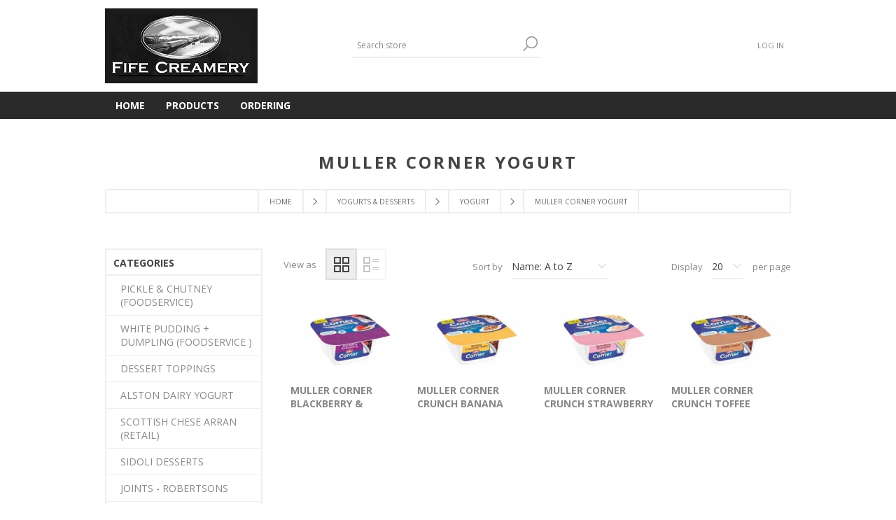

--- FILE ---
content_type: text/html; charset=utf-8
request_url: https://products.fifecreamery.co.uk/muller-corner-yogurts
body_size: 9712
content:
<!DOCTYPE html><html lang=en dir=ltr class=html-category-page><head><title>Fife Creamery. MULLER CORNER YOGURT</title><meta charset=UTF-8><meta name=description content=""><meta name=keywords content=0><meta name=generator content=nopCommerce><meta name=viewport content="width=device-width, initial-scale=1.0, minimum-scale=1.0, maximum-scale=2.0"><link href="https://fonts.googleapis.com/css?family=Open+Sans:400,300,700&amp;display=swap" rel=stylesheet><link rel=stylesheet href="/css/Category.Head.styles.css?v=flq2ObASF6SR__E265-VT44dUrA"><script async src="https://www.googletagmanager.com/gtag/js?id=G-HSD8HXMRNQ"></script><script>function gtag(){dataLayer.push(arguments)}window.dataLayer=window.dataLayer||[];gtag("js",new Date);gtag("config","G-HSD8HXMRNQ")</script><link rel=apple-touch-icon sizes=180x180 href="/icons/icons_0/apple-touch-icon.png?v=https://orders.fifecreamery.co.uk/favicon.ico"><link rel=icon type=image/png sizes=32x32 href="/icons/icons_0/favicon-32x32.png?v=https://orders.fifecreamery.co.uk/favicon.ico"><link rel=icon type=image/png sizes=16x16 href="/icons/icons_0/favicon-16x16.png?v=https://orders.fifecreamery.co.uk/favicon.ico"><link rel=manifest href="/icons/icons_0/site.webmanifest?v=https://orders.fifecreamery.co.uk/favicon.ico"><link rel=mask-icon href="/icons/icons_0/safari-pinned-tab.svg?v=https://orders.fifecreamery.co.uk/favicon.ico" color=#5bbad5><link rel="shortcut icon" href="/icons/icons_0/favicon.ico?v=https://orders.fifecreamery.co.uk/favicon.ico"><meta name=msapplication-TileColor content=#da532c><meta name=msapplication-config content="/icons/icons_0/browserconfig.xml?v=https://orders.fifecreamery.co.uk/favicon.ico"><meta name=theme-color content=#ffffff><body class=category-page-body><input name=__RequestVerificationToken type=hidden value=CfDJ8N7b1jfLuv1Nj6kBz7Idthmq-z-OLa0qcBvSN-x93B20xqGnA9niAmBPdu65x97gtdBzA3NCWougX4aIjLc8jVnakk2f1NLQJqfCIeVdW-3bjuRkGrUb-RnPPySaZnKqq7DEvxh3rEb9nJMsoaGHgDE><div class=ajax-loading-block-window style=display:none></div><div id=dialog-notifications-success title=Notification style=display:none></div><div id=dialog-notifications-error title=Error style=display:none></div><div id=dialog-notifications-warning title=Warning style=display:none></div><div id=bar-notification class=bar-notification-container data-close=Close></div><!--[if lte IE 7]><div style=clear:both;height:59px;text-align:center;position:relative><a href=http://www.microsoft.com/windows/internet-explorer/default.aspx target=_blank> <img src=/Themes/Brooklyn/Content/img/ie_warning.jpg height=42 width=820 alt="You are using an outdated browser. For a faster, safer browsing experience, upgrade for free today."> </a></div><![endif]--><div class="master-wrapper-page items-per-row-four"><div class="header header-2"><div class=header-upper><div class=header-options-wrapper><div class=header-logo><a href="/" class=logo> <img alt="Fife Creamery Ltd" title="Fife Creamery Ltd" src=https://is-nop-fifes.azurewebsites.net/images/thumbs/0003432.png> </a></div><div class="search-box store-search-box"><form method=get id=small-search-box-form action=/search><input type=text class=search-box-text id=small-searchterms autocomplete=off name=q placeholder="Search store" aria-label="Search store"> <button type=submit class="button-1 search-box-button">Search</button></form></div><div class=header-options><div class=header-links-wrapper><div class=header-links><ul><li><a href="/login?returnUrl=%2Fmuller-corner-yogurts" class=ico-login>Log in</a></ul></div></div><div class=header-selectors-wrapper></div></div></div></div><div class=header-lower><div class=header-actions-wrapper><div id=headerMenuParent><div class="header-menu pictures-per-row-four"><div class=close-menu><span>Close</span></div><ul class=mega-menu data-isrtlenabled=false data-enableclickfordropdown=false><li><a href="https://www.fifecreamery.co.uk/" title=Home><span> Home</span></a><li class=has-sublist><span class="with-subcategories single-item-categories labelfornextplusbutton">Products</span><div class=plus-button></div><div class=sublist-wrap><ul class=sublist><li class=back-button><span>Back</span><li><a class=lastLevelCategory href=/butter-spreads-oils-fats-3 title="BUTTER, SPREADS, OILS &amp; FATS"><span>BUTTER, SPREADS, OILS &amp; FATS</span></a><li><a class=lastLevelCategory href=/cheese title=CHEESE><span>CHEESE</span></a><li><a class=lastLevelCategory href=/milk-milk-drinks-cream-4 title="MILK, MILK DRINKS &amp; CREAM"><span>MILK, MILK DRINKS &amp; CREAM</span></a><li><a class=lastLevelCategory href=/yogurts-desserts-2 title="YOGURTS &amp; DESSERTS"><span>YOGURTS &amp; DESSERTS</span></a><li><a class=lastLevelCategory href=/eggs-2 title=EGGS><span>EGGS</span></a><li><a class=lastLevelCategory href=/salads-olives-fruit-vegetables title="SALADS, OLIVES, SIDES, FRUIT &amp; VEGETABLES"><span>SALADS, OLIVES, SIDES, FRUIT &amp; VEGETABLES</span></a><li><a class=lastLevelCategory href=/sandwich-fillings-marinated-meats-3 title="SANDWICH FILLINGS &amp; MARINATED MEATS"><span>SANDWICH FILLINGS &amp; MARINATED MEATS</span></a><li class=has-sublist><a href=/food-cupboard-3 title="FOOD CUPBOARD" class=with-subcategories><span>FOOD CUPBOARD</span></a><div class=plus-button></div><div class=sublist-wrap><ul class=sublist><li class=back-button><span>Back</span><li class=has-sublist><a href=/tea-coffee-5 title="TEA  &amp; COFFEE" class=with-subcategories><span>TEA &amp; COFFEE</span></a><div class=plus-button></div><div class=sublist-wrap><ul class=sublist><li class=back-button><span>Back</span><li><a class=lastLevelCategory href=/coffee-foodservice title="COFFEE (FOODSERVICE)"><span>COFFEE (FOODSERVICE)</span></a><li><a class=lastLevelCategory href=/tea-foodservice title="TEA (FOODSERVICE)"><span>TEA (FOODSERVICE)</span></a></ul></div></ul></div><li><a class=lastLevelCategory href=/mayonnaise-sauces-dips-3 title="MAYONNAISE, SAUCES, DRESSINGS &amp; DIPS"><span>MAYONNAISE, SAUCES, DRESSINGS &amp; DIPS</span></a><li><a class=lastLevelCategory href=/meats-pate-3 title="MEATS &amp; PATE"><span>MEATS &amp; PATE</span></a><li><a class=lastLevelCategory href=/poultry-3 title=POULTRY><span>POULTRY</span></a><li><a class=lastLevelCategory href=/pizzas-pies-quiche-3 title="PIZZAS, PIES, PASTRY &amp; QUICHE"><span>PIZZAS, PIES, PASTRY &amp; QUICHE</span></a><li><a class=lastLevelCategory href=/bacon-sausages-burgers-haggis-puddings-3 title="BACON, SAUSAGES, BURGERS, HAGGIS &amp; PUDDINGS"><span>BACON, SAUSAGES, BURGERS, HAGGIS &amp; PUDDINGS</span></a><li><a class=lastLevelCategory href=/readymeals-readysnacks-3 title="READY MEALS &amp; READY SNACKS"><span>READY MEALS &amp; READY SNACKS</span></a><li><a class=lastLevelCategory href=/seafood-4 title=SEAFOODS><span>SEAFOODS</span></a><li><a class=lastLevelCategory href=/soup title=SOUP><span>SOUP</span></a><li><a class=lastLevelCategory href=/pasta-potatoes-bread-3 title="PASTA, POTATOES &amp; BREAD"><span>PASTA, POTATOES &amp; BREAD</span></a><li><a class=lastLevelCategory href=/cakes-traybakes-muffins title="CAKES, DESSERTS, TRAYBAKES &amp; MUFFINS"><span>CAKES, DESSERTS, TRAYBAKES &amp; MUFFINS</span></a><li><a class=lastLevelCategory href=/biscuits-bars-crisps-snacks-3 title="BISCUITS, BARS, CRISPS &amp; SNACKS"><span>BISCUITS, BARS, CRISPS &amp; SNACKS</span></a><li><a class=lastLevelCategory href=/readymade-sandwiches-wraps-3 title="READYMADE GRAB &amp; GO"><span>READYMADE GRAB &amp; GO</span></a><li><a class=lastLevelCategory href=/drinks-3 title=DRINKS><span>DRINKS</span></a><li><a class=lastLevelCategory href=/sundry-items-4 title="SUNDRY ITEMS"><span>SUNDRY ITEMS</span></a><li><a class=lastLevelCategory href=/ice-cream title="ICE CREAM &amp; SORBET"><span>ICE CREAM &amp; SORBET</span></a></ul></div><li><a href=http://ordering.fifecreamery.co.uk title=Ordering><span> Ordering</span></a></ul><div class=menu-title><span>Menu</span></div><ul class=mega-menu-responsive><li><a href="https://www.fifecreamery.co.uk/" title=Home><span> Home</span></a><li class=has-sublist><span class="with-subcategories single-item-categories labelfornextplusbutton">Products</span><div class=plus-button></div><div class=sublist-wrap><ul class=sublist><li class=back-button><span>Back</span><li><a class=lastLevelCategory href=/butter-spreads-oils-fats-3 title="BUTTER, SPREADS, OILS &amp; FATS"><span>BUTTER, SPREADS, OILS &amp; FATS</span></a><li><a class=lastLevelCategory href=/cheese title=CHEESE><span>CHEESE</span></a><li><a class=lastLevelCategory href=/milk-milk-drinks-cream-4 title="MILK, MILK DRINKS &amp; CREAM"><span>MILK, MILK DRINKS &amp; CREAM</span></a><li><a class=lastLevelCategory href=/yogurts-desserts-2 title="YOGURTS &amp; DESSERTS"><span>YOGURTS &amp; DESSERTS</span></a><li><a class=lastLevelCategory href=/eggs-2 title=EGGS><span>EGGS</span></a><li><a class=lastLevelCategory href=/salads-olives-fruit-vegetables title="SALADS, OLIVES, SIDES, FRUIT &amp; VEGETABLES"><span>SALADS, OLIVES, SIDES, FRUIT &amp; VEGETABLES</span></a><li><a class=lastLevelCategory href=/sandwich-fillings-marinated-meats-3 title="SANDWICH FILLINGS &amp; MARINATED MEATS"><span>SANDWICH FILLINGS &amp; MARINATED MEATS</span></a><li class=has-sublist><a href=/food-cupboard-3 title="FOOD CUPBOARD" class=with-subcategories><span>FOOD CUPBOARD</span></a><div class=plus-button></div><div class=sublist-wrap><ul class=sublist><li class=back-button><span>Back</span><li class=has-sublist><a href=/tea-coffee-5 title="TEA  &amp; COFFEE" class=with-subcategories><span>TEA &amp; COFFEE</span></a><div class=plus-button></div><div class=sublist-wrap><ul class=sublist><li class=back-button><span>Back</span><li><a class=lastLevelCategory href=/coffee-foodservice title="COFFEE (FOODSERVICE)"><span>COFFEE (FOODSERVICE)</span></a><li><a class=lastLevelCategory href=/tea-foodservice title="TEA (FOODSERVICE)"><span>TEA (FOODSERVICE)</span></a></ul></div></ul></div><li><a class=lastLevelCategory href=/mayonnaise-sauces-dips-3 title="MAYONNAISE, SAUCES, DRESSINGS &amp; DIPS"><span>MAYONNAISE, SAUCES, DRESSINGS &amp; DIPS</span></a><li><a class=lastLevelCategory href=/meats-pate-3 title="MEATS &amp; PATE"><span>MEATS &amp; PATE</span></a><li><a class=lastLevelCategory href=/poultry-3 title=POULTRY><span>POULTRY</span></a><li><a class=lastLevelCategory href=/pizzas-pies-quiche-3 title="PIZZAS, PIES, PASTRY &amp; QUICHE"><span>PIZZAS, PIES, PASTRY &amp; QUICHE</span></a><li><a class=lastLevelCategory href=/bacon-sausages-burgers-haggis-puddings-3 title="BACON, SAUSAGES, BURGERS, HAGGIS &amp; PUDDINGS"><span>BACON, SAUSAGES, BURGERS, HAGGIS &amp; PUDDINGS</span></a><li><a class=lastLevelCategory href=/readymeals-readysnacks-3 title="READY MEALS &amp; READY SNACKS"><span>READY MEALS &amp; READY SNACKS</span></a><li><a class=lastLevelCategory href=/seafood-4 title=SEAFOODS><span>SEAFOODS</span></a><li><a class=lastLevelCategory href=/soup title=SOUP><span>SOUP</span></a><li><a class=lastLevelCategory href=/pasta-potatoes-bread-3 title="PASTA, POTATOES &amp; BREAD"><span>PASTA, POTATOES &amp; BREAD</span></a><li><a class=lastLevelCategory href=/cakes-traybakes-muffins title="CAKES, DESSERTS, TRAYBAKES &amp; MUFFINS"><span>CAKES, DESSERTS, TRAYBAKES &amp; MUFFINS</span></a><li><a class=lastLevelCategory href=/biscuits-bars-crisps-snacks-3 title="BISCUITS, BARS, CRISPS &amp; SNACKS"><span>BISCUITS, BARS, CRISPS &amp; SNACKS</span></a><li><a class=lastLevelCategory href=/readymade-sandwiches-wraps-3 title="READYMADE GRAB &amp; GO"><span>READYMADE GRAB &amp; GO</span></a><li><a class=lastLevelCategory href=/drinks-3 title=DRINKS><span>DRINKS</span></a><li><a class=lastLevelCategory href=/sundry-items-4 title="SUNDRY ITEMS"><span>SUNDRY ITEMS</span></a><li><a class=lastLevelCategory href=/ice-cream title="ICE CREAM &amp; SORBET"><span>ICE CREAM &amp; SORBET</span></a></ul></div><li><a href=http://ordering.fifecreamery.co.uk title=Ordering><span> Ordering</span></a></ul></div></div><div class=header-actions></div></div></div></div><div class=overlayOffCanvas></div><div class=responsive-nav-wrapper-parent><div class=responsive-nav-wrapper><div class=menu-title><span>Menu</span></div><div class=search-wrap><span>Search</span></div><div class=filters-button><span>Filters</span></div><div class=personal-button id=header-links-opener><span>Personal menu</span></div></div></div><div class=master-wrapper-content><div id=product-ribbon-info data-productid=0 data-productboxselector=".product-item, .item-holder" data-productboxpicturecontainerselector=".picture, .item-picture" data-productpagepicturesparentcontainerselector=.product-essential data-productpagebugpicturecontainerselector=.picture data-retrieveproductribbonsurl=/RetrieveProductRibbons></div><div class=quickViewData data-productselector=.product-item data-productselectorchild=.picture data-retrievequickviewurl=/quickviewdata data-quickviewbuttontext="Quick View" data-quickviewbuttontitle="Quick View" data-isquickviewpopupdraggable=True data-enablequickviewpopupoverlay=True data-accordionpanelsheightstyle=content data-getquickviewbuttonroute=/getquickviewbutton></div><div class=master-column-wrapper><div class=breadcrumb><ul itemscope itemtype=http://schema.org/BreadcrumbList><li><a href="/" title=Home>Home</a> <span class=delimiter>/</span><li itemprop=itemListElement itemscope itemtype=http://schema.org/ListItem><a href=/yogurts-desserts-2 title="YOGURTS &amp; DESSERTS" itemprop=item> <span itemprop=name>YOGURTS &amp; DESSERTS</span> </a> <span class=delimiter>/</span><meta itemprop=position content=1><li itemprop=itemListElement itemscope itemtype=http://schema.org/ListItem><a href=/yogurts title=YOGURT itemprop=item> <span itemprop=name>YOGURT</span> </a> <span class=delimiter>/</span><meta itemprop=position content=2><li itemprop=itemListElement itemscope itemtype=http://schema.org/ListItem><strong class=current-item itemprop=name>MULLER CORNER YOGURT</strong> <span itemprop=item itemscope itemtype=http://schema.org/Thing id=/muller-corner-yogurts> </span><meta itemprop=position content=3></ul></div><div class=center-2><div class="page category-page"><div class=page-title><h1>MULLER CORNER YOGURT</h1></div><div class=page-body><div class=product-selectors><div class=product-viewmode><span>View as</span> <a class="viewmode-icon grid selected" data-viewmode=grid title=Grid>Grid</a> <a class="viewmode-icon list" data-viewmode=list title=List>List</a></div><div class=product-sorting><span>Sort by</span> <select aria-label="Select product sort order" id=products-orderby name=products-orderby><option selected value=5>Name: A to Z<option value=6>Name: Z to A<option value=10>Price: Low to High<option value=11>Price: High to Low<option value=15>Created on</select></div><div class=product-page-size><span>Display</span> <select aria-label="Select number of products per page" id=products-pagesize name=products-pagesize><option selected value=20>20<option value=50>50<option value=100>100</select> <span>per page</span></div></div><div class=products-container><div class=ajax-products-busy></div><div class=products-wrapper><div class=product-grid><div class=item-grid><div class=item-box><div class="product-item with-text" data-productid=6041><div class=picture><a href=/muller-corner-blackberry-raspberry-12x136g title="Show details for MULLER CORNER BLACKBERRY &amp; RASPBERRY 12x136G"> <img src="[data-uri]" data-lazyloadsrc=https://products.fifecreamery.co.uk/images/thumbs/0009802_200.jpeg alt="Picture of MULLER CORNER BLACKBERRY &amp; RASPBERRY 12x136G" title="Show details for MULLER CORNER BLACKBERRY &amp; RASPBERRY 12x136G" class=product-image> </a></div><div class=details><h2 class=product-title><a href=/muller-corner-blackberry-raspberry-12x136g>MULLER CORNER BLACKBERRY &amp; RASPBERRY 12x136G</a></h2><div class=description></div><div class=add-info><div class=prices><span class="price actual-price"></span></div><div class=buttons><button type=button class="button-2 add-to-compare-list-button" title="Add to compare list" onclick="return AjaxCart.addproducttocomparelist(&#34;/compareproducts/add/6041&#34;),!1">Add to compare list</button></div></div></div></div></div><div class=item-box><div class="product-item with-text" data-productid=6047><div class=picture><a href=/muller-corner-crunch-banana-chocolate-flakes-12x124g title="Show details for MULLER CORNER CRUNCH BANANA CHOCOLATE FLAKES 12x124G"> <img src="[data-uri]" data-lazyloadsrc=https://products.fifecreamery.co.uk/images/thumbs/0009914_200.jpeg alt="Picture of MULLER CORNER CRUNCH BANANA CHOCOLATE FLAKES 12x124G" title="Show details for MULLER CORNER CRUNCH BANANA CHOCOLATE FLAKES 12x124G" class=product-image> </a></div><div class=details><h2 class=product-title><a href=/muller-corner-crunch-banana-chocolate-flakes-12x124g>MULLER CORNER CRUNCH BANANA CHOCOLATE FLAKES 12x124G</a></h2><div class=description></div><div class=add-info><div class=prices><span class="price actual-price"></span></div><div class=buttons><button type=button class="button-2 add-to-compare-list-button" title="Add to compare list" onclick="return AjaxCart.addproducttocomparelist(&#34;/compareproducts/add/6047&#34;),!1">Add to compare list</button></div></div></div></div></div><div class=item-box><div class="product-item with-text" data-productid=6044><div class=picture><a href=/muller-corner-crunch-strawberry-shortcake-12x124g title="Show details for MULLER CORNER CRUNCH STRAWBERRY SHORTCAKE 12x124G"> <img src="[data-uri]" data-lazyloadsrc=https://products.fifecreamery.co.uk/images/thumbs/0009913_200.jpeg alt="Picture of MULLER CORNER CRUNCH STRAWBERRY SHORTCAKE 12x124G" title="Show details for MULLER CORNER CRUNCH STRAWBERRY SHORTCAKE 12x124G" class=product-image> </a></div><div class=details><h2 class=product-title><a href=/muller-corner-crunch-strawberry-shortcake-12x124g>MULLER CORNER CRUNCH STRAWBERRY SHORTCAKE 12x124G</a></h2><div class=description></div><div class=add-info><div class=prices><span class="price actual-price"></span></div><div class=buttons><button type=button class="button-2 add-to-compare-list-button" title="Add to compare list" onclick="return AjaxCart.addproducttocomparelist(&#34;/compareproducts/add/6044&#34;),!1">Add to compare list</button></div></div></div></div></div><div class=item-box><div class="product-item with-text" data-productid=6043><div class=picture><a href=/muller-corner-crunch-toffee-hoops-12x124g title="Show details for MULLER CORNER CRUNCH TOFFEE HOOPS 12x124G"> <img src="[data-uri]" data-lazyloadsrc=https://products.fifecreamery.co.uk/images/thumbs/0009912_200.jpeg alt="Picture of MULLER CORNER CRUNCH TOFFEE HOOPS 12x124G" title="Show details for MULLER CORNER CRUNCH TOFFEE HOOPS 12x124G" class=product-image> </a></div><div class=details><h2 class=product-title><a href=/muller-corner-crunch-toffee-hoops-12x124g>MULLER CORNER CRUNCH TOFFEE HOOPS 12x124G</a></h2><div class=description></div><div class=add-info><div class=prices><span class="price actual-price"></span></div><div class=buttons><button type=button class="button-2 add-to-compare-list-button" title="Add to compare list" onclick="return AjaxCart.addproducttocomparelist(&#34;/compareproducts/add/6043&#34;),!1">Add to compare list</button></div></div></div></div></div><div class=item-box><div class="product-item with-text" data-productid=6045><div class=picture><a href=/muller-corner-crunch-vanilla-balls-12x124g title="Show details for MULLER CORNER CRUNCH VANILLA BALLS 12x124G"> <img src="[data-uri]" data-lazyloadsrc=https://products.fifecreamery.co.uk/images/thumbs/0009911_200.jpeg alt="Picture of MULLER CORNER CRUNCH VANILLA BALLS 12x124G" title="Show details for MULLER CORNER CRUNCH VANILLA BALLS 12x124G" class=product-image> </a></div><div class=details><h2 class=product-title><a href=/muller-corner-crunch-vanilla-balls-12x124g>MULLER CORNER CRUNCH VANILLA BALLS 12x124G</a></h2><div class=description></div><div class=add-info><div class=prices><span class="price actual-price"></span></div><div class=buttons><button type=button class="button-2 add-to-compare-list-button" title="Add to compare list" onclick="return AjaxCart.addproducttocomparelist(&#34;/compareproducts/add/6045&#34;),!1">Add to compare list</button></div></div></div></div></div><div class=item-box><div class="product-item with-text" data-productid=6042><div class=picture><a href=/muller-corner-peach-apricot-12x136g title="Show details for MULLER CORNER PEACH &amp; APRICOT 12x136G"> <img src="[data-uri]" data-lazyloadsrc=https://products.fifecreamery.co.uk/images/thumbs/0009910_200.jpeg alt="Picture of MULLER CORNER PEACH &amp; APRICOT 12x136G" title="Show details for MULLER CORNER PEACH &amp; APRICOT 12x136G" class=product-image> </a></div><div class=details><h2 class=product-title><a href=/muller-corner-peach-apricot-12x136g>MULLER CORNER PEACH &amp; APRICOT 12x136G</a></h2><div class=description></div><div class=add-info><div class=prices><span class="price actual-price"></span></div><div class=buttons><button type=button class="button-2 add-to-compare-list-button" title="Add to compare list" onclick="return AjaxCart.addproducttocomparelist(&#34;/compareproducts/add/6042&#34;),!1">Add to compare list</button></div></div></div></div></div><div class=item-box><div class="product-item with-text" data-productid=6046><div class=picture><a href=/muller-corner-red-cherry-12x136g title="Show details for MULLER CORNER RED CHERRY 12x136G"> <img src="[data-uri]" data-lazyloadsrc=https://products.fifecreamery.co.uk/images/thumbs/0009909_200.jpeg alt="Picture of MULLER CORNER RED CHERRY 12x136G" title="Show details for MULLER CORNER RED CHERRY 12x136G" class=product-image> </a></div><div class=details><h2 class=product-title><a href=/muller-corner-red-cherry-12x136g>MULLER CORNER RED CHERRY 12x136G</a></h2><div class=description></div><div class=add-info><div class=prices><span class="price actual-price"></span></div><div class=buttons><button type=button class="button-2 add-to-compare-list-button" title="Add to compare list" onclick="return AjaxCart.addproducttocomparelist(&#34;/compareproducts/add/6046&#34;),!1">Add to compare list</button></div></div></div></div></div><div class=item-box><div class="product-item with-text" data-productid=6036><div class=picture><a href=/muller-corner-strawberry-12x136g title="Show details for MULLER CORNER STRAWBERRY 12x136G"> <img src="[data-uri]" data-lazyloadsrc=https://products.fifecreamery.co.uk/images/thumbs/0009798_200.jpeg alt="Picture of MULLER CORNER STRAWBERRY 12x136G" title="Show details for MULLER CORNER STRAWBERRY 12x136G" class=second-product-image> <img src="[data-uri]" data-lazyloadsrc=https://products.fifecreamery.co.uk/images/thumbs/0009797_200.jpeg alt="Picture of MULLER CORNER STRAWBERRY 12x136G" title="Show details for MULLER CORNER STRAWBERRY 12x136G" class=product-image> </a></div><div class=details><h2 class=product-title><a href=/muller-corner-strawberry-12x136g>MULLER CORNER STRAWBERRY 12x136G</a></h2><div class=description></div><div class=add-info><div class=prices><span class="price actual-price"></span></div><div class=buttons><button type=button class="button-2 add-to-compare-list-button" title="Add to compare list" onclick="return AjaxCart.addproducttocomparelist(&#34;/compareproducts/add/6036&#34;),!1">Add to compare list</button></div></div></div></div></div><div class=item-box><div class="product-item with-text" data-productid=6034><div class=picture><a href=/muller-twin-pack-strawberry-corner-3x2x136g-pmp-125 title="Show details for MULLER TWIN PACK STRAWBERRY CORNER 3X2X136G PMP £1.25"> <img src="[data-uri]" data-lazyloadsrc=https://products.fifecreamery.co.uk/images/thumbs/0009796_200.jpeg alt="Picture of MULLER TWIN PACK STRAWBERRY CORNER 3X2X136G PMP £1.25" title="Show details for MULLER TWIN PACK STRAWBERRY CORNER 3X2X136G PMP £1.25" class=product-image> </a></div><div class=details><h2 class=product-title><a href=/muller-twin-pack-strawberry-corner-3x2x136g-pmp-125>MULLER TWIN PACK STRAWBERRY CORNER 3X2X136G PMP &#xA3;1.25</a></h2><div class=description></div><div class=add-info><div class=prices><span class="price actual-price"></span></div><div class=buttons><button type=button class="button-2 add-to-compare-list-button" title="Add to compare list" onclick="return AjaxCart.addproducttocomparelist(&#34;/compareproducts/add/6034&#34;),!1">Add to compare list</button></div></div></div></div></div><div class=item-box><div class="product-item with-text" data-productid=6331><div class=picture><a href=/muller-twin-pack-strawberry-corner-3x2x136g-pmp-150 title="Show details for MULLER TWIN PACK STRAWBERRY CORNER 3X2X136G PMP £1.50"> <img src="[data-uri]" data-lazyloadsrc=https://products.fifecreamery.co.uk/images/thumbs/0010054_200.bmp alt="Picture of MULLER TWIN PACK STRAWBERRY CORNER 3X2X136G PMP £1.50" title="Show details for MULLER TWIN PACK STRAWBERRY CORNER 3X2X136G PMP £1.50" class=product-image> </a></div><div class=details><h2 class=product-title><a href=/muller-twin-pack-strawberry-corner-3x2x136g-pmp-150>MULLER TWIN PACK STRAWBERRY CORNER 3X2X136G PMP &#xA3;1.50</a></h2><div class=description></div><div class=add-info><div class=prices><span class="price actual-price"></span></div><div class=buttons><button type=button class="button-2 add-to-compare-list-button" title="Add to compare list" onclick="return AjaxCart.addproducttocomparelist(&#34;/compareproducts/add/6331&#34;),!1">Add to compare list</button></div></div></div></div></div><div class=item-box><div class="product-item with-text" data-productid=6035><div class=picture><a href=/muller-twin-pack-vanilla-choco-balls-3x2x124g-pmp-125 title="Show details for MULLER TWIN PACK VANILLA CHOCO BALLS 3X2X124G PMP £1.25"> <img src="[data-uri]" data-lazyloadsrc=https://products.fifecreamery.co.uk/images/thumbs/0009905_muller-twin-pack-vanilla-choco-balls-3x2x124g-pmp-125_200.jpeg alt="Picture of MULLER TWIN PACK VANILLA CHOCO BALLS 3X2X124G PMP £1.25" title="Show details for MULLER TWIN PACK VANILLA CHOCO BALLS 3X2X124G PMP £1.25" class=product-image> </a></div><div class=details><h2 class=product-title><a href=/muller-twin-pack-vanilla-choco-balls-3x2x124g-pmp-125>MULLER TWIN PACK VANILLA CHOCO BALLS 3X2X124G PMP &#xA3;1.25</a></h2><div class=description></div><div class=add-info><div class=prices><span class="price actual-price"></span></div><div class=buttons><button type=button class="button-2 add-to-compare-list-button" title="Add to compare list" onclick="return AjaxCart.addproducttocomparelist(&#34;/compareproducts/add/6035&#34;),!1">Add to compare list</button></div></div></div></div></div></div></div></div></div></div></div></div><div class=side-2><div class=nopAjaxFilters7Spikes data-categoryid=722 data-manufacturerid=0 data-vendorid=0 data-isonsearchpage=False data-searchkeyword="" data-searchcategoryid=0 data-searchmanufacturerid=0 data-searchvendorid=0 data-searchpricefrom="" data-searchpriceto="" data-searchincludesubcategories=False data-searchinproductdescriptions=False data-searchadvancedsearch=False data-getfilteredproductsurl=/getFilteredProducts data-productslistpanelselector=.product-list data-productsgridpanelselector=.product-grid data-pagerpanelselector=.pager data-pagerpanelintegrationselector=".product-grid, .product-list" data-sortoptionsdropdownselector=#products-orderby data-viewoptionsdropdownselector=".viewmode-icon, #products-viewmode" data-productspagesizedropdownselector=#products-pagesize data-filtersuimode=usecheckboxes data-defaultviewmode=grid data-enableinfinitescroll=False data-infinitescrollloadertext="Loading more products ..." data-scrolltoelement=False data-scrolltoelementselector=.product-selectors data-scrolltoelementadditionaloffset=0 data-showselectedfilterspanel=False data-numberofreturnedproductsselector=false data-selectedoptionstargetselector=".nopAjaxFilters7Spikes .filtersPanel:first" data-selectedoptionstargetaction=prependTo data-isrtl=false data-closefilterspanelafterfiltrationinmobile=true data-no-products-window-title="NO RESULTS FOUND" data-no-products-window-message="There are no products for the filters that you selected. Please widen your search criteria."></div><input id=availableSortOptionsJson name=availableSortOptionsJson type=hidden value="[{&#34;Disabled&#34;:false,&#34;Group&#34;:null,&#34;Selected&#34;:true,&#34;Text&#34;:&#34;Name: A to Z&#34;,&#34;Value&#34;:&#34;5&#34;},{&#34;Disabled&#34;:false,&#34;Group&#34;:null,&#34;Selected&#34;:false,&#34;Text&#34;:&#34;Name: Z to A&#34;,&#34;Value&#34;:&#34;6&#34;},{&#34;Disabled&#34;:false,&#34;Group&#34;:null,&#34;Selected&#34;:false,&#34;Text&#34;:&#34;Price: Low to High&#34;,&#34;Value&#34;:&#34;10&#34;},{&#34;Disabled&#34;:false,&#34;Group&#34;:null,&#34;Selected&#34;:false,&#34;Text&#34;:&#34;Price: High to Low&#34;,&#34;Value&#34;:&#34;11&#34;},{&#34;Disabled&#34;:false,&#34;Group&#34;:null,&#34;Selected&#34;:false,&#34;Text&#34;:&#34;Created on&#34;,&#34;Value&#34;:&#34;15&#34;}]"> <input id=availableViewModesJson name=availableViewModesJson type=hidden value="[{&#34;Disabled&#34;:false,&#34;Group&#34;:null,&#34;Selected&#34;:true,&#34;Text&#34;:&#34;Grid&#34;,&#34;Value&#34;:&#34;grid&#34;},{&#34;Disabled&#34;:false,&#34;Group&#34;:null,&#34;Selected&#34;:false,&#34;Text&#34;:&#34;List&#34;,&#34;Value&#34;:&#34;list&#34;}]"> <input id=availablePageSizesJson name=availablePageSizesJson type=hidden value="[{&#34;Disabled&#34;:false,&#34;Group&#34;:null,&#34;Selected&#34;:true,&#34;Text&#34;:&#34;20&#34;,&#34;Value&#34;:&#34;20&#34;},{&#34;Disabled&#34;:false,&#34;Group&#34;:null,&#34;Selected&#34;:false,&#34;Text&#34;:&#34;50&#34;,&#34;Value&#34;:&#34;50&#34;},{&#34;Disabled&#34;:false,&#34;Group&#34;:null,&#34;Selected&#34;:false,&#34;Text&#34;:&#34;100&#34;,&#34;Value&#34;:&#34;100&#34;}]"><div class="block block-category-navigation"><div class=title><strong>Categories</strong></div><div class=listbox><ul class=list><li class=inactive><a href=/pickle-chutney-foodservice-2>PICKLE &amp; CHUTNEY (FOODSERVICE) </a><li class=inactive><a href=/white-pudding-dumpling-foodservice--2>WHITE PUDDING &#x2B; DUMPLING (FOODSERVICE ) </a><li class=inactive><a href=/dessert-toppings-2>DESSERT TOPPINGS </a><li class=inactive><a href=/alston-dairy-yogurt-2>ALSTON DAIRY YOGURT </a><li class=inactive><a href=/scottish-chese-arran-retail-2>SCOTTISH CHESE ARRAN (RETAIL) </a><li class=inactive><a href=/sidoli-desserts>SIDOLI DESSERTS </a><li class=inactive><a href=/joints-robertsons-2>JOINTS - ROBERTSONS </a><li class=inactive><a href=/upper-dysart-potatoes-2>UPPER DYSART POTATOES </a><li class=inactive><a href=/ice-cream-foodservice-2>ICE CREAM FOODSERVICE </a><li class=inactive><a href=/pickle-chutney-mustard-retail-2>PICKLE, CHUTNEY &amp; MUSTARD (RETAIL) </a><li class=inactive><a href=/simply-fruity-2>SIMPLY FRUITY </a><li class=inactive><a href=/ice-cream-mix-foodservice-2>ICE CREAM MIX (FOODSERVICE) </a><li class=inactive><a href=/butter-spreads-oils-fats-3>BUTTER, SPREADS, OILS &amp; FATS </a><li class=inactive><a href=/cheese>CHEESE </a><li class=inactive><a href=/milk-milk-drinks-cream-4>MILK, MILK DRINKS &amp; CREAM </a><li class=active><a href=/yogurts-desserts-2>YOGURTS &amp; DESSERTS </a><ul class=sublist><li class=active><a href=/yogurts>YOGURT </a><ul class=sublist><li class=inactive><a href=/yeo-valley-yogurts>YEO VALLEY YOGURT </a><li class=inactive><a href=/compsey-creamery-yogurts-food-service>COMPSEY CREAMERY YOGURTS (FOODSERVICE) </a><li class=inactive><a href=/collective-dairy-yogurts>COLLECTIVE DAIRY YOGURTS </a><li class=inactive><a href=/anne-forshaws-yogurts>ANNE FORSHAWS YOGURT </a><li class=inactive><a href=/golden-acre-yogurts>GOLDEN ACRE YOGURT </a><li class=inactive><a href=/yoplait-yogurts>YOPLAIT YOGURTS </a><li class=inactive><a href=/rowan-glen-yogurts>ROWAN GLEN YOGURTS </a><li class=inactive><a href=/rowan-glen-yogurts-food-service>ROWAN GLEN YOGURTS (FOODSERVICE) </a><li class=inactive><a href=/grahams-yogurts-3>GRAHAMS YOGURTS </a><li class=inactive><a href=/katy-rodgers-yogurts>KATY RODGERS YOGURT </a><li class=inactive><a href=/katy-rodgers-yogurts-food-service>KATY RODGERS YOGURT (FOODSERVICE) </a><li class="active last"><a href=/muller-corner-yogurts>MULLER CORNER YOGURT </a><li class=inactive><a href=/muller-thick-and-creamy-yogurts-food-service>MULLER THICK AND CREAMY YOGURT (FOODSERVICE) </a><li class=inactive><a href=/muller-light-yogurts>MULLER LIGHT YOGURT </a><li class=inactive><a href=/muller-light-yogurts-food-service>MULLER LIGHT YOGURT (FOODSERVICE) </a><li class=inactive><a href=/nomadic-yogurts>NOMADIC YOGURTS </a><li class=inactive><a href=/arla-lacto-free-yogurt>ARLA YOGURT &amp; LACTO FREE YOGURT </a><li class=inactive><a href=/alpro-yogurt-alternative>ALPRO YOGURT ALTERNATIVE </a><li class=inactive><a href=/drinking-yogurt>DRINKING YOGURT </a></ul><li class=inactive><a href=/desserts-3>DESSERTS </a></ul><li class=inactive><a href=/eggs-2>EGGS </a><li class=inactive><a href=/salads-olives-fruit-vegetables>SALADS, OLIVES, SIDES, FRUIT &amp; VEGETABLES </a><li class=inactive><a href=/sandwich-fillings-marinated-meats-3>SANDWICH FILLINGS &amp; MARINATED MEATS </a><li class=inactive><a href=/food-cupboard-3>FOOD CUPBOARD </a><li class=inactive><a href=/mayonnaise-sauces-dips-3>MAYONNAISE, SAUCES, DRESSINGS &amp; DIPS </a><li class=inactive><a href=/meats-pate-3>MEATS &amp; PATE </a><li class=inactive><a href=/poultry-3>POULTRY </a><li class=inactive><a href=/pizzas-pies-quiche-3>PIZZAS, PIES, PASTRY &amp; QUICHE </a><li class=inactive><a href=/bacon-sausages-burgers-haggis-puddings-3>BACON, SAUSAGES, BURGERS, HAGGIS &amp; PUDDINGS </a><li class=inactive><a href=/readymeals-readysnacks-3>READY MEALS &amp; READY SNACKS </a><li class=inactive><a href=/seafood-4>SEAFOODS </a><li class=inactive><a href=/soup>SOUP </a><li class=inactive><a href=/pasta-potatoes-bread-3>PASTA, POTATOES &amp; BREAD </a><li class=inactive><a href=/cakes-traybakes-muffins>CAKES, DESSERTS, TRAYBAKES &amp; MUFFINS </a><li class=inactive><a href=/biscuits-bars-crisps-snacks-3>BISCUITS, BARS, CRISPS &amp; SNACKS </a><li class=inactive><a href=/readymade-sandwiches-wraps-3>READYMADE GRAB &amp; GO </a><li class=inactive><a href=/drinks-3>DRINKS </a><li class=inactive><a href=/sundry-items-4>SUNDRY ITEMS </a><li class=inactive><a href=/ice-cream>ICE CREAM &amp; SORBET </a></ul></div></div><div class="block block-manufacturer-navigation"><div class=title><strong>Manufacturers</strong></div><div class=listbox><ul class=list><li class=inactive><a href=/aviko>AVIKO</a><li class=inactive><a href=/birds-eye>BIRDS EYE</a></ul></div></div></div></div></div><div class="footer footer-1"><div class=footer-upper><ul class=social-sharing><li><a class=rss href=/news/rss/1 aria-label=RSS></a></ul></div><div class=footer-middle><div class="footer-block footer-topic"><div class=title><strong>Information</strong></div><div>Since 1957, Fife Creamery has led the way in delivering food and food products across Scotland</div></div><div class="footer-block footer-links"><div class=title><strong>My account</strong></div><ul class=list><li><a href=/order/history>Orders</a><li><a href=/customer/addresses>Addresses</a></ul></div><div class="footer-block footer-links"><div class=title><strong>Customer service</strong></div><ul class=list><li><a href=/contactus>Contact us</a><li><a href=/sitemap>Sitemap</a></ul></div><div class="footer-block newsletter-block"></div></div><div class=footer-lower><div class=footer-lower-center><div class=footer-powered-by>Powered by <a href="https://www.nopcommerce.com/" target=_blank rel=nofollow>nopCommerce</a></div><div class=footer-disclaimer>Copyright &copy; 2026 Fife Creamery Ltd. All rights reserved.</div><div class=footer-store-theme></div></div></div></div></div><div id=goToTop></div><script src="/js/Category.Footer.scripts.js?v=jVkBrmHssx7AB9zDNkBtwu5iHZ4"></script><script>$(document).ready(function(){var n=$("[data-viewmode]");n.on("click",function(){return $(this).hasClass("selected")||(n.toggleClass("selected"),CatalogProducts.getProducts()),!1});$(CatalogProducts).on("before",function(n){var t=$("[data-viewmode].selected");t&&n.payload.urlBuilder.addParameter("viewmode",t.data("viewmode"))})})</script><script>$(document).ready(function(){var n=$("#products-orderby");n.on("change",function(){CatalogProducts.getProducts()});$(CatalogProducts).on("before",function(t){t.payload.urlBuilder.addParameter("orderby",n.val())})})</script><script>$(document).ready(function(){var n=$("#products-pagesize");n.on("change",function(){CatalogProducts.getProducts()});$(CatalogProducts).on("before",function(t){t.payload.urlBuilder.addParameter("pagesize",n.val())})})</script><script>function addPagerHandlers(){$("[data-page]").on("click",function(n){return n.preventDefault(),CatalogProducts.getProducts($(this).data("page")),!1})}$(document).ready(function(){CatalogProducts.init({ajax:!0,browserPath:"/muller-corner-yogurts",fetchUrl:"/category/products?categoryId=722"});addPagerHandlers();$(CatalogProducts).on("loaded",function(){addPagerHandlers()})})</script><script>$("#small-search-box-form").on("submit",function(n){$("#small-searchterms").val()==""&&(alert("Please enter some search keyword"),$("#small-searchterms").focus(),n.preventDefault())})</script><script>var localized_data={AjaxCartFailure:"Failed to add the product. Please refresh the page and try one more time."};AjaxCart.init(!1,".shopping-cart-link .cart-qty, .header-actions .cart-qty",".header-links .wishlist-qty","#flyout-cart",localized_data)</script>